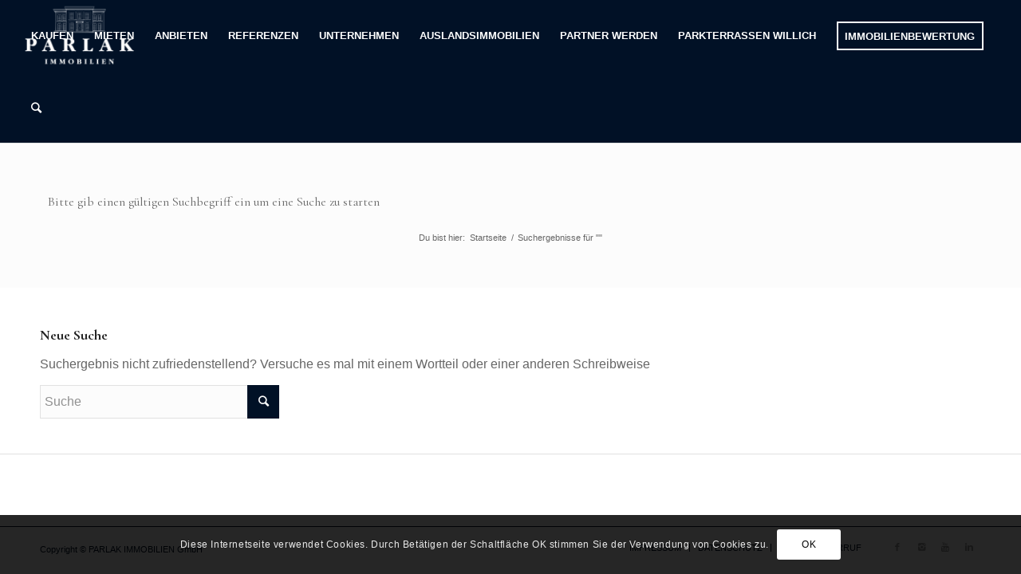

--- FILE ---
content_type: text/html; charset=UTF-8
request_url: https://parlak-immobilien.de/immobilien/wohnung-eigentumswohnung-etagenwohnung-in-dusseldorf-kaufen-1211/?s=
body_size: 18044
content:
<!DOCTYPE html>
<html lang="de" class="html_stretched responsive av-preloader-active av-preloader-enabled av-default-lightbox  html_header_top html_logo_left html_main_nav_header html_menu_right html_custom html_header_sticky html_header_shrinking html_mobile_menu_phone html_header_searchicon html_content_align_left html_header_unstick_top_disabled html_header_stretch html_minimal_header html_av-submenu-hidden html_av-submenu-display-click html_av-overlay-side html_av-overlay-side-classic html_av-submenu-noclone av-no-preview html_text_menu_active ">
<head>
<meta charset="UTF-8" />
<meta name="robots" content="noindex, follow" />


<!-- mobile setting -->
<meta name="viewport" content="width=device-width, initial-scale=1, maximum-scale=1">

<!-- Scripts/CSS and wp_head hook -->
<title>Suchergebnisse für &#8222;&#8220; &#8211; PARLAK IMMOBILIEN GmbH | Ihr Immobilienmakler in Düsseldorf &amp; Umgebung</title>
<meta name='robots' content='noindex, follow, max-image-preview:large' />
	<style>img:is([sizes="auto" i], [sizes^="auto," i]) { contain-intrinsic-size: 3000px 1500px }</style>
	<link rel="alternate" type="application/rss+xml" title="PARLAK IMMOBILIEN GmbH | Ihr Immobilienmakler in Düsseldorf &amp; Umgebung &raquo; Feed" href="https://parlak-immobilien.de/feed/" />
<link rel="alternate" type="application/rss+xml" title="PARLAK IMMOBILIEN GmbH | Ihr Immobilienmakler in Düsseldorf &amp; Umgebung &raquo; Kommentar-Feed" href="https://parlak-immobilien.de/comments/feed/" />
<link rel="alternate" type="application/rss+xml" title="PARLAK IMMOBILIEN GmbH | Ihr Immobilienmakler in Düsseldorf &amp; Umgebung &raquo; Suchergebnisse für &#8222;&#8220;-Feed" href="https://parlak-immobilien.de/search/feed/rss2/" />
            <meta name="thumbnail" content="" />
        
<!-- google webfont font replacement -->

			<script type='text/javascript'>
			(function() {
				var f = document.createElement('link');
				
				f.type 	= 'text/css';
				f.rel 	= 'stylesheet';
				f.href 	= '//fonts.googleapis.com/css?family=Cormorant+Garamond:300,400,700';
				f.id 	= 'avia-google-webfont';
				
				document.getElementsByTagName('head')[0].appendChild(f);
			})();
			
			</script>
			<script type="text/javascript">
/* <![CDATA[ */
window._wpemojiSettings = {"baseUrl":"https:\/\/s.w.org\/images\/core\/emoji\/15.0.3\/72x72\/","ext":".png","svgUrl":"https:\/\/s.w.org\/images\/core\/emoji\/15.0.3\/svg\/","svgExt":".svg","source":{"concatemoji":"https:\/\/parlak-immobilien.de\/wp-includes\/js\/wp-emoji-release.min.js?ver=6.7.4"}};
/*! This file is auto-generated */
!function(i,n){var o,s,e;function c(e){try{var t={supportTests:e,timestamp:(new Date).valueOf()};sessionStorage.setItem(o,JSON.stringify(t))}catch(e){}}function p(e,t,n){e.clearRect(0,0,e.canvas.width,e.canvas.height),e.fillText(t,0,0);var t=new Uint32Array(e.getImageData(0,0,e.canvas.width,e.canvas.height).data),r=(e.clearRect(0,0,e.canvas.width,e.canvas.height),e.fillText(n,0,0),new Uint32Array(e.getImageData(0,0,e.canvas.width,e.canvas.height).data));return t.every(function(e,t){return e===r[t]})}function u(e,t,n){switch(t){case"flag":return n(e,"\ud83c\udff3\ufe0f\u200d\u26a7\ufe0f","\ud83c\udff3\ufe0f\u200b\u26a7\ufe0f")?!1:!n(e,"\ud83c\uddfa\ud83c\uddf3","\ud83c\uddfa\u200b\ud83c\uddf3")&&!n(e,"\ud83c\udff4\udb40\udc67\udb40\udc62\udb40\udc65\udb40\udc6e\udb40\udc67\udb40\udc7f","\ud83c\udff4\u200b\udb40\udc67\u200b\udb40\udc62\u200b\udb40\udc65\u200b\udb40\udc6e\u200b\udb40\udc67\u200b\udb40\udc7f");case"emoji":return!n(e,"\ud83d\udc26\u200d\u2b1b","\ud83d\udc26\u200b\u2b1b")}return!1}function f(e,t,n){var r="undefined"!=typeof WorkerGlobalScope&&self instanceof WorkerGlobalScope?new OffscreenCanvas(300,150):i.createElement("canvas"),a=r.getContext("2d",{willReadFrequently:!0}),o=(a.textBaseline="top",a.font="600 32px Arial",{});return e.forEach(function(e){o[e]=t(a,e,n)}),o}function t(e){var t=i.createElement("script");t.src=e,t.defer=!0,i.head.appendChild(t)}"undefined"!=typeof Promise&&(o="wpEmojiSettingsSupports",s=["flag","emoji"],n.supports={everything:!0,everythingExceptFlag:!0},e=new Promise(function(e){i.addEventListener("DOMContentLoaded",e,{once:!0})}),new Promise(function(t){var n=function(){try{var e=JSON.parse(sessionStorage.getItem(o));if("object"==typeof e&&"number"==typeof e.timestamp&&(new Date).valueOf()<e.timestamp+604800&&"object"==typeof e.supportTests)return e.supportTests}catch(e){}return null}();if(!n){if("undefined"!=typeof Worker&&"undefined"!=typeof OffscreenCanvas&&"undefined"!=typeof URL&&URL.createObjectURL&&"undefined"!=typeof Blob)try{var e="postMessage("+f.toString()+"("+[JSON.stringify(s),u.toString(),p.toString()].join(",")+"));",r=new Blob([e],{type:"text/javascript"}),a=new Worker(URL.createObjectURL(r),{name:"wpTestEmojiSupports"});return void(a.onmessage=function(e){c(n=e.data),a.terminate(),t(n)})}catch(e){}c(n=f(s,u,p))}t(n)}).then(function(e){for(var t in e)n.supports[t]=e[t],n.supports.everything=n.supports.everything&&n.supports[t],"flag"!==t&&(n.supports.everythingExceptFlag=n.supports.everythingExceptFlag&&n.supports[t]);n.supports.everythingExceptFlag=n.supports.everythingExceptFlag&&!n.supports.flag,n.DOMReady=!1,n.readyCallback=function(){n.DOMReady=!0}}).then(function(){return e}).then(function(){var e;n.supports.everything||(n.readyCallback(),(e=n.source||{}).concatemoji?t(e.concatemoji):e.wpemoji&&e.twemoji&&(t(e.twemoji),t(e.wpemoji)))}))}((window,document),window._wpemojiSettings);
/* ]]> */
</script>
<link rel="preload" href="https://parlak-immobilien.de/wp-content/plugins/immomakler/skins/bootstrap3/vendors/bootstrap/fonts/glyphicons-halflings-regular.woff2" as="font" type="font/woff2" crossorigin>
<link rel='stylesheet' id='avia-grid-css' href='https://parlak-immobilien.de/wp-content/themes/enfold/css/grid.css?ver=4.3.1' type='text/css' media='all' />
<link rel='stylesheet' id='avia-base-css' href='https://parlak-immobilien.de/wp-content/themes/enfold/css/base.css?ver=4.3.1' type='text/css' media='all' />
<link rel='stylesheet' id='avia-layout-css' href='https://parlak-immobilien.de/wp-content/themes/enfold/css/layout.css?ver=4.3.1' type='text/css' media='all' />
<link rel='stylesheet' id='avia-module-audioplayer-css' href='https://parlak-immobilien.de/wp-content/themes/enfold/config-templatebuilder/avia-shortcodes/audio-player/audio-player.css?ver=6.7.4' type='text/css' media='all' />
<link rel='stylesheet' id='avia-module-blog-css' href='https://parlak-immobilien.de/wp-content/themes/enfold/config-templatebuilder/avia-shortcodes/blog/blog.css?ver=6.7.4' type='text/css' media='all' />
<link rel='stylesheet' id='avia-module-postslider-css' href='https://parlak-immobilien.de/wp-content/themes/enfold/config-templatebuilder/avia-shortcodes/postslider/postslider.css?ver=6.7.4' type='text/css' media='all' />
<link rel='stylesheet' id='avia-module-button-css' href='https://parlak-immobilien.de/wp-content/themes/enfold/config-templatebuilder/avia-shortcodes/buttons/buttons.css?ver=6.7.4' type='text/css' media='all' />
<link rel='stylesheet' id='avia-module-buttonrow-css' href='https://parlak-immobilien.de/wp-content/themes/enfold/config-templatebuilder/avia-shortcodes/buttonrow/buttonrow.css?ver=6.7.4' type='text/css' media='all' />
<link rel='stylesheet' id='avia-module-button-fullwidth-css' href='https://parlak-immobilien.de/wp-content/themes/enfold/config-templatebuilder/avia-shortcodes/buttons_fullwidth/buttons_fullwidth.css?ver=6.7.4' type='text/css' media='all' />
<link rel='stylesheet' id='avia-module-catalogue-css' href='https://parlak-immobilien.de/wp-content/themes/enfold/config-templatebuilder/avia-shortcodes/catalogue/catalogue.css?ver=6.7.4' type='text/css' media='all' />
<link rel='stylesheet' id='avia-module-comments-css' href='https://parlak-immobilien.de/wp-content/themes/enfold/config-templatebuilder/avia-shortcodes/comments/comments.css?ver=6.7.4' type='text/css' media='all' />
<link rel='stylesheet' id='avia-module-contact-css' href='https://parlak-immobilien.de/wp-content/themes/enfold/config-templatebuilder/avia-shortcodes/contact/contact.css?ver=6.7.4' type='text/css' media='all' />
<link rel='stylesheet' id='avia-module-slideshow-css' href='https://parlak-immobilien.de/wp-content/themes/enfold/config-templatebuilder/avia-shortcodes/slideshow/slideshow.css?ver=6.7.4' type='text/css' media='all' />
<link rel='stylesheet' id='avia-module-slideshow-contentpartner-css' href='https://parlak-immobilien.de/wp-content/themes/enfold/config-templatebuilder/avia-shortcodes/contentslider/contentslider.css?ver=6.7.4' type='text/css' media='all' />
<link rel='stylesheet' id='avia-module-countdown-css' href='https://parlak-immobilien.de/wp-content/themes/enfold/config-templatebuilder/avia-shortcodes/countdown/countdown.css?ver=6.7.4' type='text/css' media='all' />
<link rel='stylesheet' id='avia-module-gallery-css' href='https://parlak-immobilien.de/wp-content/themes/enfold/config-templatebuilder/avia-shortcodes/gallery/gallery.css?ver=6.7.4' type='text/css' media='all' />
<link rel='stylesheet' id='avia-module-gallery-hor-css' href='https://parlak-immobilien.de/wp-content/themes/enfold/config-templatebuilder/avia-shortcodes/gallery_horizontal/gallery_horizontal.css?ver=6.7.4' type='text/css' media='all' />
<link rel='stylesheet' id='avia-module-maps-css' href='https://parlak-immobilien.de/wp-content/themes/enfold/config-templatebuilder/avia-shortcodes/google_maps/google_maps.css?ver=6.7.4' type='text/css' media='all' />
<link rel='stylesheet' id='avia-module-gridrow-css' href='https://parlak-immobilien.de/wp-content/themes/enfold/config-templatebuilder/avia-shortcodes/grid_row/grid_row.css?ver=6.7.4' type='text/css' media='all' />
<link rel='stylesheet' id='avia-module-heading-css' href='https://parlak-immobilien.de/wp-content/themes/enfold/config-templatebuilder/avia-shortcodes/heading/heading.css?ver=6.7.4' type='text/css' media='all' />
<link rel='stylesheet' id='avia-module-rotator-css' href='https://parlak-immobilien.de/wp-content/themes/enfold/config-templatebuilder/avia-shortcodes/headline_rotator/headline_rotator.css?ver=6.7.4' type='text/css' media='all' />
<link rel='stylesheet' id='avia-module-hr-css' href='https://parlak-immobilien.de/wp-content/themes/enfold/config-templatebuilder/avia-shortcodes/hr/hr.css?ver=6.7.4' type='text/css' media='all' />
<link rel='stylesheet' id='avia-module-icon-css' href='https://parlak-immobilien.de/wp-content/themes/enfold/config-templatebuilder/avia-shortcodes/icon/icon.css?ver=6.7.4' type='text/css' media='all' />
<link rel='stylesheet' id='avia-module-iconbox-css' href='https://parlak-immobilien.de/wp-content/themes/enfold/config-templatebuilder/avia-shortcodes/iconbox/iconbox.css?ver=6.7.4' type='text/css' media='all' />
<link rel='stylesheet' id='avia-module-iconlist-css' href='https://parlak-immobilien.de/wp-content/themes/enfold/config-templatebuilder/avia-shortcodes/iconlist/iconlist.css?ver=6.7.4' type='text/css' media='all' />
<link rel='stylesheet' id='avia-module-image-css' href='https://parlak-immobilien.de/wp-content/themes/enfold/config-templatebuilder/avia-shortcodes/image/image.css?ver=6.7.4' type='text/css' media='all' />
<link rel='stylesheet' id='avia-module-hotspot-css' href='https://parlak-immobilien.de/wp-content/themes/enfold/config-templatebuilder/avia-shortcodes/image_hotspots/image_hotspots.css?ver=6.7.4' type='text/css' media='all' />
<link rel='stylesheet' id='avia-module-magazine-css' href='https://parlak-immobilien.de/wp-content/themes/enfold/config-templatebuilder/avia-shortcodes/magazine/magazine.css?ver=6.7.4' type='text/css' media='all' />
<link rel='stylesheet' id='avia-module-masonry-css' href='https://parlak-immobilien.de/wp-content/themes/enfold/config-templatebuilder/avia-shortcodes/masonry_entries/masonry_entries.css?ver=6.7.4' type='text/css' media='all' />
<link rel='stylesheet' id='avia-siteloader-css' href='https://parlak-immobilien.de/wp-content/themes/enfold/css/avia-snippet-site-preloader.css?ver=6.7.4' type='text/css' media='all' />
<link rel='stylesheet' id='avia-module-menu-css' href='https://parlak-immobilien.de/wp-content/themes/enfold/config-templatebuilder/avia-shortcodes/menu/menu.css?ver=6.7.4' type='text/css' media='all' />
<link rel='stylesheet' id='avia-modfule-notification-css' href='https://parlak-immobilien.de/wp-content/themes/enfold/config-templatebuilder/avia-shortcodes/notification/notification.css?ver=6.7.4' type='text/css' media='all' />
<link rel='stylesheet' id='avia-module-numbers-css' href='https://parlak-immobilien.de/wp-content/themes/enfold/config-templatebuilder/avia-shortcodes/numbers/numbers.css?ver=6.7.4' type='text/css' media='all' />
<link rel='stylesheet' id='avia-module-portfolio-css' href='https://parlak-immobilien.de/wp-content/themes/enfold/config-templatebuilder/avia-shortcodes/portfolio/portfolio.css?ver=6.7.4' type='text/css' media='all' />
<link rel='stylesheet' id='avia-module-progress-bar-css' href='https://parlak-immobilien.de/wp-content/themes/enfold/config-templatebuilder/avia-shortcodes/progressbar/progressbar.css?ver=6.7.4' type='text/css' media='all' />
<link rel='stylesheet' id='avia-module-promobox-css' href='https://parlak-immobilien.de/wp-content/themes/enfold/config-templatebuilder/avia-shortcodes/promobox/promobox.css?ver=6.7.4' type='text/css' media='all' />
<link rel='stylesheet' id='avia-module-slideshow-accordion-css' href='https://parlak-immobilien.de/wp-content/themes/enfold/config-templatebuilder/avia-shortcodes/slideshow_accordion/slideshow_accordion.css?ver=6.7.4' type='text/css' media='all' />
<link rel='stylesheet' id='avia-module-slideshow-feature-image-css' href='https://parlak-immobilien.de/wp-content/themes/enfold/config-templatebuilder/avia-shortcodes/slideshow_feature_image/slideshow_feature_image.css?ver=6.7.4' type='text/css' media='all' />
<link rel='stylesheet' id='avia-module-slideshow-fullsize-css' href='https://parlak-immobilien.de/wp-content/themes/enfold/config-templatebuilder/avia-shortcodes/slideshow_fullsize/slideshow_fullsize.css?ver=6.7.4' type='text/css' media='all' />
<link rel='stylesheet' id='avia-module-slideshow-fullscreen-css' href='https://parlak-immobilien.de/wp-content/themes/enfold/config-templatebuilder/avia-shortcodes/slideshow_fullscreen/slideshow_fullscreen.css?ver=6.7.4' type='text/css' media='all' />
<link rel='stylesheet' id='avia-module-slideshow-ls-css' href='https://parlak-immobilien.de/wp-content/themes/enfold/config-templatebuilder/avia-shortcodes/slideshow_layerslider/slideshow_layerslider.css?ver=6.7.4' type='text/css' media='all' />
<link rel='stylesheet' id='avia-module-social-css' href='https://parlak-immobilien.de/wp-content/themes/enfold/config-templatebuilder/avia-shortcodes/social_share/social_share.css?ver=6.7.4' type='text/css' media='all' />
<link rel='stylesheet' id='avia-module-tabsection-css' href='https://parlak-immobilien.de/wp-content/themes/enfold/config-templatebuilder/avia-shortcodes/tab_section/tab_section.css?ver=6.7.4' type='text/css' media='all' />
<link rel='stylesheet' id='avia-module-table-css' href='https://parlak-immobilien.de/wp-content/themes/enfold/config-templatebuilder/avia-shortcodes/table/table.css?ver=6.7.4' type='text/css' media='all' />
<link rel='stylesheet' id='avia-module-tabs-css' href='https://parlak-immobilien.de/wp-content/themes/enfold/config-templatebuilder/avia-shortcodes/tabs/tabs.css?ver=6.7.4' type='text/css' media='all' />
<link rel='stylesheet' id='avia-module-team-css' href='https://parlak-immobilien.de/wp-content/themes/enfold/config-templatebuilder/avia-shortcodes/team/team.css?ver=6.7.4' type='text/css' media='all' />
<link rel='stylesheet' id='avia-module-testimonials-css' href='https://parlak-immobilien.de/wp-content/themes/enfold/config-templatebuilder/avia-shortcodes/testimonials/testimonials.css?ver=6.7.4' type='text/css' media='all' />
<link rel='stylesheet' id='avia-module-timeline-css' href='https://parlak-immobilien.de/wp-content/themes/enfold/config-templatebuilder/avia-shortcodes/timeline/timeline.css?ver=6.7.4' type='text/css' media='all' />
<link rel='stylesheet' id='avia-module-toggles-css' href='https://parlak-immobilien.de/wp-content/themes/enfold/config-templatebuilder/avia-shortcodes/toggles/toggles.css?ver=6.7.4' type='text/css' media='all' />
<link rel='stylesheet' id='avia-module-video-css' href='https://parlak-immobilien.de/wp-content/themes/enfold/config-templatebuilder/avia-shortcodes/video/video.css?ver=6.7.4' type='text/css' media='all' />
<style id='wp-emoji-styles-inline-css' type='text/css'>

	img.wp-smiley, img.emoji {
		display: inline !important;
		border: none !important;
		box-shadow: none !important;
		height: 1em !important;
		width: 1em !important;
		margin: 0 0.07em !important;
		vertical-align: -0.1em !important;
		background: none !important;
		padding: 0 !important;
	}
</style>
<link rel='stylesheet' id='wp-block-library-css' href='https://parlak-immobilien.de/wp-includes/css/dist/block-library/style.min.css?ver=6.7.4' type='text/css' media='all' />
<style id='classic-theme-styles-inline-css' type='text/css'>
/*! This file is auto-generated */
.wp-block-button__link{color:#fff;background-color:#32373c;border-radius:9999px;box-shadow:none;text-decoration:none;padding:calc(.667em + 2px) calc(1.333em + 2px);font-size:1.125em}.wp-block-file__button{background:#32373c;color:#fff;text-decoration:none}
</style>
<style id='global-styles-inline-css' type='text/css'>
:root{--wp--preset--aspect-ratio--square: 1;--wp--preset--aspect-ratio--4-3: 4/3;--wp--preset--aspect-ratio--3-4: 3/4;--wp--preset--aspect-ratio--3-2: 3/2;--wp--preset--aspect-ratio--2-3: 2/3;--wp--preset--aspect-ratio--16-9: 16/9;--wp--preset--aspect-ratio--9-16: 9/16;--wp--preset--color--black: #000000;--wp--preset--color--cyan-bluish-gray: #abb8c3;--wp--preset--color--white: #ffffff;--wp--preset--color--pale-pink: #f78da7;--wp--preset--color--vivid-red: #cf2e2e;--wp--preset--color--luminous-vivid-orange: #ff6900;--wp--preset--color--luminous-vivid-amber: #fcb900;--wp--preset--color--light-green-cyan: #7bdcb5;--wp--preset--color--vivid-green-cyan: #00d084;--wp--preset--color--pale-cyan-blue: #8ed1fc;--wp--preset--color--vivid-cyan-blue: #0693e3;--wp--preset--color--vivid-purple: #9b51e0;--wp--preset--gradient--vivid-cyan-blue-to-vivid-purple: linear-gradient(135deg,rgba(6,147,227,1) 0%,rgb(155,81,224) 100%);--wp--preset--gradient--light-green-cyan-to-vivid-green-cyan: linear-gradient(135deg,rgb(122,220,180) 0%,rgb(0,208,130) 100%);--wp--preset--gradient--luminous-vivid-amber-to-luminous-vivid-orange: linear-gradient(135deg,rgba(252,185,0,1) 0%,rgba(255,105,0,1) 100%);--wp--preset--gradient--luminous-vivid-orange-to-vivid-red: linear-gradient(135deg,rgba(255,105,0,1) 0%,rgb(207,46,46) 100%);--wp--preset--gradient--very-light-gray-to-cyan-bluish-gray: linear-gradient(135deg,rgb(238,238,238) 0%,rgb(169,184,195) 100%);--wp--preset--gradient--cool-to-warm-spectrum: linear-gradient(135deg,rgb(74,234,220) 0%,rgb(151,120,209) 20%,rgb(207,42,186) 40%,rgb(238,44,130) 60%,rgb(251,105,98) 80%,rgb(254,248,76) 100%);--wp--preset--gradient--blush-light-purple: linear-gradient(135deg,rgb(255,206,236) 0%,rgb(152,150,240) 100%);--wp--preset--gradient--blush-bordeaux: linear-gradient(135deg,rgb(254,205,165) 0%,rgb(254,45,45) 50%,rgb(107,0,62) 100%);--wp--preset--gradient--luminous-dusk: linear-gradient(135deg,rgb(255,203,112) 0%,rgb(199,81,192) 50%,rgb(65,88,208) 100%);--wp--preset--gradient--pale-ocean: linear-gradient(135deg,rgb(255,245,203) 0%,rgb(182,227,212) 50%,rgb(51,167,181) 100%);--wp--preset--gradient--electric-grass: linear-gradient(135deg,rgb(202,248,128) 0%,rgb(113,206,126) 100%);--wp--preset--gradient--midnight: linear-gradient(135deg,rgb(2,3,129) 0%,rgb(40,116,252) 100%);--wp--preset--font-size--small: 13px;--wp--preset--font-size--medium: 20px;--wp--preset--font-size--large: 36px;--wp--preset--font-size--x-large: 42px;--wp--preset--spacing--20: 0.44rem;--wp--preset--spacing--30: 0.67rem;--wp--preset--spacing--40: 1rem;--wp--preset--spacing--50: 1.5rem;--wp--preset--spacing--60: 2.25rem;--wp--preset--spacing--70: 3.38rem;--wp--preset--spacing--80: 5.06rem;--wp--preset--shadow--natural: 6px 6px 9px rgba(0, 0, 0, 0.2);--wp--preset--shadow--deep: 12px 12px 50px rgba(0, 0, 0, 0.4);--wp--preset--shadow--sharp: 6px 6px 0px rgba(0, 0, 0, 0.2);--wp--preset--shadow--outlined: 6px 6px 0px -3px rgba(255, 255, 255, 1), 6px 6px rgba(0, 0, 0, 1);--wp--preset--shadow--crisp: 6px 6px 0px rgba(0, 0, 0, 1);}:where(.is-layout-flex){gap: 0.5em;}:where(.is-layout-grid){gap: 0.5em;}body .is-layout-flex{display: flex;}.is-layout-flex{flex-wrap: wrap;align-items: center;}.is-layout-flex > :is(*, div){margin: 0;}body .is-layout-grid{display: grid;}.is-layout-grid > :is(*, div){margin: 0;}:where(.wp-block-columns.is-layout-flex){gap: 2em;}:where(.wp-block-columns.is-layout-grid){gap: 2em;}:where(.wp-block-post-template.is-layout-flex){gap: 1.25em;}:where(.wp-block-post-template.is-layout-grid){gap: 1.25em;}.has-black-color{color: var(--wp--preset--color--black) !important;}.has-cyan-bluish-gray-color{color: var(--wp--preset--color--cyan-bluish-gray) !important;}.has-white-color{color: var(--wp--preset--color--white) !important;}.has-pale-pink-color{color: var(--wp--preset--color--pale-pink) !important;}.has-vivid-red-color{color: var(--wp--preset--color--vivid-red) !important;}.has-luminous-vivid-orange-color{color: var(--wp--preset--color--luminous-vivid-orange) !important;}.has-luminous-vivid-amber-color{color: var(--wp--preset--color--luminous-vivid-amber) !important;}.has-light-green-cyan-color{color: var(--wp--preset--color--light-green-cyan) !important;}.has-vivid-green-cyan-color{color: var(--wp--preset--color--vivid-green-cyan) !important;}.has-pale-cyan-blue-color{color: var(--wp--preset--color--pale-cyan-blue) !important;}.has-vivid-cyan-blue-color{color: var(--wp--preset--color--vivid-cyan-blue) !important;}.has-vivid-purple-color{color: var(--wp--preset--color--vivid-purple) !important;}.has-black-background-color{background-color: var(--wp--preset--color--black) !important;}.has-cyan-bluish-gray-background-color{background-color: var(--wp--preset--color--cyan-bluish-gray) !important;}.has-white-background-color{background-color: var(--wp--preset--color--white) !important;}.has-pale-pink-background-color{background-color: var(--wp--preset--color--pale-pink) !important;}.has-vivid-red-background-color{background-color: var(--wp--preset--color--vivid-red) !important;}.has-luminous-vivid-orange-background-color{background-color: var(--wp--preset--color--luminous-vivid-orange) !important;}.has-luminous-vivid-amber-background-color{background-color: var(--wp--preset--color--luminous-vivid-amber) !important;}.has-light-green-cyan-background-color{background-color: var(--wp--preset--color--light-green-cyan) !important;}.has-vivid-green-cyan-background-color{background-color: var(--wp--preset--color--vivid-green-cyan) !important;}.has-pale-cyan-blue-background-color{background-color: var(--wp--preset--color--pale-cyan-blue) !important;}.has-vivid-cyan-blue-background-color{background-color: var(--wp--preset--color--vivid-cyan-blue) !important;}.has-vivid-purple-background-color{background-color: var(--wp--preset--color--vivid-purple) !important;}.has-black-border-color{border-color: var(--wp--preset--color--black) !important;}.has-cyan-bluish-gray-border-color{border-color: var(--wp--preset--color--cyan-bluish-gray) !important;}.has-white-border-color{border-color: var(--wp--preset--color--white) !important;}.has-pale-pink-border-color{border-color: var(--wp--preset--color--pale-pink) !important;}.has-vivid-red-border-color{border-color: var(--wp--preset--color--vivid-red) !important;}.has-luminous-vivid-orange-border-color{border-color: var(--wp--preset--color--luminous-vivid-orange) !important;}.has-luminous-vivid-amber-border-color{border-color: var(--wp--preset--color--luminous-vivid-amber) !important;}.has-light-green-cyan-border-color{border-color: var(--wp--preset--color--light-green-cyan) !important;}.has-vivid-green-cyan-border-color{border-color: var(--wp--preset--color--vivid-green-cyan) !important;}.has-pale-cyan-blue-border-color{border-color: var(--wp--preset--color--pale-cyan-blue) !important;}.has-vivid-cyan-blue-border-color{border-color: var(--wp--preset--color--vivid-cyan-blue) !important;}.has-vivid-purple-border-color{border-color: var(--wp--preset--color--vivid-purple) !important;}.has-vivid-cyan-blue-to-vivid-purple-gradient-background{background: var(--wp--preset--gradient--vivid-cyan-blue-to-vivid-purple) !important;}.has-light-green-cyan-to-vivid-green-cyan-gradient-background{background: var(--wp--preset--gradient--light-green-cyan-to-vivid-green-cyan) !important;}.has-luminous-vivid-amber-to-luminous-vivid-orange-gradient-background{background: var(--wp--preset--gradient--luminous-vivid-amber-to-luminous-vivid-orange) !important;}.has-luminous-vivid-orange-to-vivid-red-gradient-background{background: var(--wp--preset--gradient--luminous-vivid-orange-to-vivid-red) !important;}.has-very-light-gray-to-cyan-bluish-gray-gradient-background{background: var(--wp--preset--gradient--very-light-gray-to-cyan-bluish-gray) !important;}.has-cool-to-warm-spectrum-gradient-background{background: var(--wp--preset--gradient--cool-to-warm-spectrum) !important;}.has-blush-light-purple-gradient-background{background: var(--wp--preset--gradient--blush-light-purple) !important;}.has-blush-bordeaux-gradient-background{background: var(--wp--preset--gradient--blush-bordeaux) !important;}.has-luminous-dusk-gradient-background{background: var(--wp--preset--gradient--luminous-dusk) !important;}.has-pale-ocean-gradient-background{background: var(--wp--preset--gradient--pale-ocean) !important;}.has-electric-grass-gradient-background{background: var(--wp--preset--gradient--electric-grass) !important;}.has-midnight-gradient-background{background: var(--wp--preset--gradient--midnight) !important;}.has-small-font-size{font-size: var(--wp--preset--font-size--small) !important;}.has-medium-font-size{font-size: var(--wp--preset--font-size--medium) !important;}.has-large-font-size{font-size: var(--wp--preset--font-size--large) !important;}.has-x-large-font-size{font-size: var(--wp--preset--font-size--x-large) !important;}
:where(.wp-block-post-template.is-layout-flex){gap: 1.25em;}:where(.wp-block-post-template.is-layout-grid){gap: 1.25em;}
:where(.wp-block-columns.is-layout-flex){gap: 2em;}:where(.wp-block-columns.is-layout-grid){gap: 2em;}
:root :where(.wp-block-pullquote){font-size: 1.5em;line-height: 1.6;}
</style>
<link rel='stylesheet' id='immomakler-bootstrap3-css' href='https://parlak-immobilien.de/wp-content/plugins/immomakler/skins/bootstrap3/vendors/bootstrap/css/immomakler-bootstrap.min.css?ver=5.25' type='text/css' media='all' />
<link rel='stylesheet' id='immomakler-bootstrap-select-css' href='https://parlak-immobilien.de/wp-content/plugins/immomakler/skins/bootstrap3/vendors/bootstrap-select/dist/css/bootstrap-select.min.css?ver=5.25' type='text/css' media='all' />
<link rel='stylesheet' id='immomakler-nouislider-css' href='https://parlak-immobilien.de/wp-content/plugins/immomakler/skins/bootstrap3/vendors/nouislider/jquery.nouislider.css?ver=5.25' type='text/css' media='all' />
<link rel='stylesheet' id='immomakler-flexslider-css' href='https://parlak-immobilien.de/wp-content/plugins/immomakler/vendors/flexslider/flexslider.css?ver=5.25' type='text/css' media='all' />
<link rel='stylesheet' id='rer-styles-css' href='https://parlak-immobilien.de/wp-content/plugins/kostenlose-immobilienbewertung-lead-generator/dist/rerStyles.css?ver=6.7.4' type='text/css' media='all' />
<link rel='stylesheet' id='rs-plugin-settings-css' href='https://parlak-immobilien.de/wp-content/plugins/revslider/public/assets/css/settings.css?ver=5.4.8.3' type='text/css' media='all' />
<style id='rs-plugin-settings-inline-css' type='text/css'>
#rs-demo-id {}
</style>
<link rel='stylesheet' id='grw-public-main-css-css' href='https://parlak-immobilien.de/wp-content/plugins/widget-google-reviews/assets/css/public-main.css?ver=4.2' type='text/css' media='all' />
<link rel='stylesheet' id='avia-scs-css' href='https://parlak-immobilien.de/wp-content/themes/enfold/css/shortcodes.css?ver=4.3.1' type='text/css' media='all' />
<link rel='stylesheet' id='avia-popup-css-css' href='https://parlak-immobilien.de/wp-content/themes/enfold/js/aviapopup/magnific-popup.css?ver=4.3.1' type='text/css' media='screen' />
<link rel='stylesheet' id='avia-lightbox-css' href='https://parlak-immobilien.de/wp-content/themes/enfold/css/avia-snippet-lightbox.css?ver=4.3.1' type='text/css' media='screen' />
<link rel='stylesheet' id='avia-cookie-css-css' href='https://parlak-immobilien.de/wp-content/themes/enfold/css/avia-snippet-cookieconsent.css?ver=4.3.1' type='text/css' media='screen' />
<link rel='stylesheet' id='avia-dynamic-css' href='https://parlak-immobilien.de/wp-content/uploads/dynamic_avia/enfold.css?ver=66cee4a99659c' type='text/css' media='all' />
<link rel='stylesheet' id='avia-custom-css' href='https://parlak-immobilien.de/wp-content/themes/enfold/css/custom.css?ver=4.3.1' type='text/css' media='all' />
<link rel='stylesheet' id='immomakler-plus-css' href='https://parlak-immobilien.de/wp-content/plugins/immomakler/skins/bootstrap3/css/immomakler-plus.css?ver=5.25.1716987460' type='text/css' media='all' />
<link rel='stylesheet' id='immomakler-parent-css' href='https://parlak-immobilien.de/wp-content/plugins/immomakler/skins/bootstrap3/css/immomakler.css?ver=5.25.1716987461' type='text/css' media='all' />
<style id='immomakler-parent-inline-css' type='text/css'>
.immomakler a,.immomakler a:link,.immomakler a:visited,.immomakler a:hover,.immomakler a:active,.immomakler a:active:hover {color: #1e2943;}.immomakler .btn-primary,.immomakler .btn-primary:link,.immomakler .btn-primary:visited,.immomakler .btn-primary:hover,.immomakler .btn-primary:active,.immomakler .btn-primary:active:hover,.immomakler .btn-primary:active:focus,.immomakler a.btn-primary,.immomakler a.btn-primary:link,.immomakler a.btn-primary:visited,.immomakler a.btn-primary:hover,.immomakler a.btn-primary:active,.immomakler a.btn-primary:active:hover,.immomakler a.btn-primary:active:focus {color: #ffffff;}.immomakler input[type=text]:focus,.immomakler input[type=email]:focus,.immomakler textarea:focus {border: 1px solid #1e2943;}.immomakler .btn-primary {background-color: #1e2943;border-color: #1e2943;}.immomakler .btn-primary:hover,.immomakler .btn-primary:focus,.immomakler .btn-primary:active,.immomakler .btn-primary:active:focus,.immomakler .btn-primary:active:hover {opacity: 0.9;background-color: #1e2943;border-color: #1e2943;}.immomakler .sp-bottom-thumbnails.sp-has-pointer .sp-selected-thumbnail:after,.immomakler .sp-bottom-thumbnails.sp-has-pointer .sp-selected-thumbnail:before {border-bottom-color: #1e2943;}.immomakler .slider-pro .sp-thumbnail-container.sp-selected-thumbnail {border-color: #1e2943;}.immomakler-archive .property-status,.immomakler-carousel .property-status {background-color: #1e2943 !important;}.immomakler-single .property-status .panel-heading {background-color: #1e2943 !important;}.immomakler-carousel .property-price .property-price-value {color: #1e2943;}.immomakler-archive .immomakler-boxed .property-container {border-color: #ffffff;}.immomakler-archive .immomakler-boxed .property-container {background-color: #f2f2f7;}@media (min-width: 768px) {.immomakler-archive .immomakler-boxed .property-container .property-thumbnail {height: 260px;}}
</style>
<link rel='stylesheet' id='immomakler-css' href='https://parlak-immobilien.de/wp-content/plugins/immomakler-child-skin/css/immomakler.css?ver=5.25.1716987462' type='text/css' media='all' />
<script type="text/javascript" src="https://parlak-immobilien.de/wp-includes/js/jquery/jquery.min.js?ver=3.7.1" id="jquery-core-js"></script>
<script type="text/javascript" src="https://parlak-immobilien.de/wp-includes/js/jquery/jquery-migrate.min.js?ver=3.4.1" id="jquery-migrate-js"></script>
<script type="text/javascript" src="https://parlak-immobilien.de/wp-content/plugins/immomakler/skins/bootstrap3/vendors/bootstrap/js/bootstrap.min.js?ver=5.25" id="immomakler-bootstrap3-js"></script>
<script type="text/javascript" src="https://parlak-immobilien.de/wp-content/plugins/immomakler/skins/bootstrap3/vendors/bootstrap-select/dist/js/bootstrap-select.min.js?ver=5.25" id="immomakler-bootstrap-select-js"></script>
<script type="text/javascript" src="https://parlak-immobilien.de/wp-content/plugins/immomakler/skins/bootstrap3/vendors/nouislider/jquery.nouislider.min.js?ver=5.25" id="immomakler-nouislider-js"></script>
<script type="text/javascript" src="https://parlak-immobilien.de/wp-content/plugins/immomakler/vendors/flexslider/jquery.flexslider-min.js?ver=5.25" id="immomakler-flexslider-js"></script>
<script type="text/javascript" src="https://parlak-immobilien.de/wp-content/plugins/kostenlose-immobilienbewertung-lead-generator/dist/iframeResizer.min.js?ver=6.7.4" id="rer-script-js"></script>
<script type="text/javascript" src="https://parlak-immobilien.de/wp-content/plugins/revslider/public/assets/js/jquery.themepunch.tools.min.js?ver=5.4.8.3" id="tp-tools-js"></script>
<script type="text/javascript" src="https://parlak-immobilien.de/wp-content/plugins/revslider/public/assets/js/jquery.themepunch.revolution.min.js?ver=5.4.8.3" id="revmin-js"></script>
<script type="text/javascript" defer="defer" src="https://parlak-immobilien.de/wp-content/plugins/widget-google-reviews/assets/js/public-main.js?ver=4.2" id="grw-public-main-js-js"></script>
<script type="text/javascript" src="https://parlak-immobilien.de/wp-content/themes/enfold/js/avia-compat.js?ver=4.3.1" id="avia-compat-js"></script>
<script type="text/javascript" src="https://parlak-immobilien.de/wp-content/plugins/immomakler/skins/bootstrap3/vendors/galleria-1-6-1/galleria.min.js?ver=5.25" id="galleria-js"></script>
<link rel="https://api.w.org/" href="https://parlak-immobilien.de/wp-json/" /><link rel="EditURI" type="application/rsd+xml" title="RSD" href="https://parlak-immobilien.de/xmlrpc.php?rsd" />
<meta name="generator" content="WordPress 6.7.4" />
<meta name="generator" content="WP-ImmoMakler® Immobilien-Plugin für WordPress (WP-ImmoMakler 5 PLUS (50), Version 5.25) https://www.wp-immomakler.de/" />
<!-- start Simple Custom CSS and JS -->
<style type="text/css">
.flex_column.avia-builder-el-54::after{
	position: relative;
	content: "";
	background: url('https://parlak-immobilien.de/wp-content/uploads/2025/11/IDA_Siegel-standart-2025-508eee3e-2.png');
	display: block;
	background-size: contain;
	height: 180px;
	width: 180px;
	aspect-ratio: 1;
	visibility: visible;
	margin-top: -60px;
}
</style>
<!-- end Simple Custom CSS and JS -->
<!-- start Simple Custom CSS and JS -->
<style type="text/css">
.image_cover img, .image_cover div{
	width: 100% !important;
}
.white_color, .white_color p,
.white_color h3, .white_color h3 span{
	color: #fff !important;
}
.slide-entry-excerpt img{
	width: 100%;
	height: 480px;
	object-fit: contain;
}
.new-special-heading{
	display: none !important;
}
.avia-content-slider-element-container{
	position: relative !important;
}
.avia-slideshow-dots{
	position: absolute !important;
	display: flex !important;
	justify-content: center !important;
	gap: 4px !important;
	z-index: 10;
}
#top .avia-content-slider-element-container .avia-slideshow-dots{
	width: 100% !important;
}
.post-entry-398 .entry-content-wrapper{
	display: flex;
	align-items: center;
}
.spec_slider .slide-entry-excerpt img{
	width: 100%;
	height: auto;
	object-fit: contain;
}
.spec_slider .slide-entry-title{
	display: none;
}
.spec_slider .avia-smallarrow-slider-heading{
	position: absolute !important;
	display: flex !important;
	justify-content: space-between !important;
	align-items: center !important;
	top: 45% !important;
	width: 100% !important;
}
.spec_slider .avia-slideshow-arrows{
	width: 100% !important;
}
/* .tp-caption{
	text-align: center !important;
	white-space: wrap !important;
} */


@media(max-width: 991px){
	.post-entry-398 .entry-content-wrapper{
		flex-direction: column;
		gap: 40px;
	}
	#vermieten .container{
		height: auto !important;
	}
}</style>
<!-- end Simple Custom CSS and JS -->
<meta name="format-detection" content="telephone=no"><link rel="profile" href="http://gmpg.org/xfn/11" />
<link rel="alternate" type="application/rss+xml" title="PARLAK IMMOBILIEN GmbH | Ihr Immobilienmakler in Düsseldorf &amp; Umgebung RSS2 Feed" href="https://parlak-immobilien.de/feed/" />
<link rel="pingback" href="https://parlak-immobilien.de/xmlrpc.php" />

<style type='text/css' media='screen'>
 #top #header_main > .container, #top #header_main > .container .main_menu  .av-main-nav > li > a, #top #header_main #menu-item-shop .cart_dropdown_link{ height:181px; line-height: 181px; }
 .html_top_nav_header .av-logo-container{ height:181px;  }
 .html_header_top.html_header_sticky #top #wrap_all #main{ padding-top:179px; } 
</style>
<!--[if lt IE 9]><script src="https://parlak-immobilien.de/wp-content/themes/enfold/js/html5shiv.js"></script><![endif]-->

<meta name="generator" content="Powered by Slider Revolution 5.4.8.3 - responsive, Mobile-Friendly Slider Plugin for WordPress with comfortable drag and drop interface." />
<link rel="icon" href="https://parlak-immobilien.de/wp-content/uploads/2021/11/cropped-facebook-1-32x32.jpg" sizes="32x32" />
<link rel="icon" href="https://parlak-immobilien.de/wp-content/uploads/2021/11/cropped-facebook-1-192x192.jpg" sizes="192x192" />
<link rel="apple-touch-icon" href="https://parlak-immobilien.de/wp-content/uploads/2021/11/cropped-facebook-1-180x180.jpg" />
<meta name="msapplication-TileImage" content="https://parlak-immobilien.de/wp-content/uploads/2021/11/cropped-facebook-1-270x270.jpg" />
<script type="text/javascript">function setREVStartSize(e){									
						try{ e.c=jQuery(e.c);var i=jQuery(window).width(),t=9999,r=0,n=0,l=0,f=0,s=0,h=0;
							if(e.responsiveLevels&&(jQuery.each(e.responsiveLevels,function(e,f){f>i&&(t=r=f,l=e),i>f&&f>r&&(r=f,n=e)}),t>r&&(l=n)),f=e.gridheight[l]||e.gridheight[0]||e.gridheight,s=e.gridwidth[l]||e.gridwidth[0]||e.gridwidth,h=i/s,h=h>1?1:h,f=Math.round(h*f),"fullscreen"==e.sliderLayout){var u=(e.c.width(),jQuery(window).height());if(void 0!=e.fullScreenOffsetContainer){var c=e.fullScreenOffsetContainer.split(",");if (c) jQuery.each(c,function(e,i){u=jQuery(i).length>0?u-jQuery(i).outerHeight(!0):u}),e.fullScreenOffset.split("%").length>1&&void 0!=e.fullScreenOffset&&e.fullScreenOffset.length>0?u-=jQuery(window).height()*parseInt(e.fullScreenOffset,0)/100:void 0!=e.fullScreenOffset&&e.fullScreenOffset.length>0&&(u-=parseInt(e.fullScreenOffset,0))}f=u}else void 0!=e.minHeight&&f<e.minHeight&&(f=e.minHeight);e.c.closest(".rev_slider_wrapper").css({height:f})					
						}catch(d){console.log("Failure at Presize of Slider:"+d)}						
					};</script>
		<style type="text/css" id="wp-custom-css">
			/* These fonts need to be localized before going live */
@import url('https://fonts.googleapis.com/css2?family=DM+Serif+Display&display=swap');

/* Common styles */

body {
	font-size: 1rem;
}

.link-u {
	text-decoration: none !important;
	display: inline-block;
	border-bottom: 1px solid rgba(30, 41, 67, 0.2);
	padding-top: 3px;
	padding-bottom: 3px;
	transition: 0.2s;
}

.link-u:hover, .link-u:focus {
	border-bottom-color: rgba(30, 41, 67, 1);
}

.btn {
	transition: 0.2s;
}

body div .avia-button {
	border-radius: 0;
}

.mb-1 {
	margin-bottom: 1rem;
}

.mb-2 {
	margin-bottom: 2rem;
}

.avia_textblock {
	line-height: 1.4;
}

@media (max-width: 767px){
	
	.avia-section-large .content {
			padding-top: 30px;
			padding-bottom: 30px;
	}
	
	.avia-section-huge .content {
		padding-top: 40px;
		padding-bottom: 40px;
	}
	
	.responsive #top #wrap_all .flex_column {
		padding-right: 0;
		padding-left: 0;
	}
}

#top #wrap_all #main .section-border-bottom {
	border-bottom: 1px solid rgba(0,0,0,0.1);
}

.color-invert, .color-invert b {
	color: #fff;
}

.color-invert a {
	color: rgba(255,255,255,0.75);
}

/* Header */

.header_color .header_bg {
	background-image: none;
}

/* #header_main .inner-container {
	display: flex;
	align-items: center;
} */

/* .av_main_nav_header .main_menu {
	position: static;
} */

/* div .logo {
	position: static;
	min-width: 106px;
	height: auto;
} */

/* .responsive #top .av-logo-container .avia-menu {
	display: flex;
} */

/* .av_main_nav_header .logo {
	z-index: 5;
} */
/* 
.logo img {
	height: 66px;
	margin-top: 5px;
} */

/* .av_main_nav_header .av-main-nav-wrap {
	width: 100% !important;
	float: none !important;
} */

/* .av_main_nav_header .av-main-nav {
	display: flex;
	justify-content: center;
	padding-left: 165px;
} */

/* .av_main_nav_header .menu-item-shifted {
	flex: 1;
	display: flex;
	justify-content: flex-end;
} */

/* .av-main-nav-wrap ul {
	display: flex;
	align-items: center;
} */

/* #top #header_main > .container, #top #header_main > .container .main_menu .av-main-nav > li > a, #top #header_main #menu-item-shop .cart_dropdown_link {
	line-height: 1.2;
	height: auto;
} */

.av_main_nav_header .av-menu-button * {
	transition: 0.15s !important;
}

#top .av-menu-button > a .avia-menu-text {
	border-radius: 0;
	border-width: 1.5px;
}

#top .av-menu-button > a:hover {
	opacity: 0.75;
}


/* Static pages */

.title_container {
	padding: 45px 10px;
}

.main-title > a {
	font-size: 3rem;
	font-weight: bold !important;
	text-align: center;
	display: block;
}

@media (max-width: 575px){
	
	.title_container {
		padding: 30px 0;
	}
	
	.main-title > a {
			font-size: 1.75rem;
	}
	
	.responsive .title_container .main-title + .breadcrumb { margin-top: 15px;
	}
	
}

.title_container .breadcrumb {
	position: static;
	text-align: center;
	margin-top: 20px;
}

.breadcrumb-trail {
	display: flex;
	justify-content: center;
}


/* Immomakler common */

.property-actions .btn {
	padding: 15px;
	text-transform: uppercase;
	font-weight: 500;
}

.property-actions .btn-default {
	background: #fff;
	border: none;
	margin-right: 6px;
	margin-bottom: 6px;
	box-shadow: 0 5px 10px rgba(0,0,0,0.05);
}


.panel .list-group {
	padding: 15px 10px;
}



/* Immomakler header */

#immomakler-search .search-for-id input[type=text], #shortcode-immomakler-search .search-for-id input[type=text] {
	font-size: 1rem;
}






/* Properties grid */

.properties .property-title {
	font-family: 'DM Serif Display', serif;
	font-size: 20px;
	font-weight: normal;
	min-height: 66px;
}

.immomakler-archive .immomakler-boxed .property-container div.property-details {
	padding: 20px 30px;
}

.immomakler-archive .immomakler-boxed .property-container .property-actions {
	padding: 20px 30px;
	padding-top: 0;
	left: initial;
	position: static;
}

.immomakler .property-thumbnail .thumbnail {
	display: block;
	height: 100%;
}

.immomakler-archive .property-subtitle {
	margin-top: 5px;
}

@supports(object-fit: cover){

	.immomakler a.thumbnail .wp-post-image {
		object-fit: cover;
		display: block;
		height: 100%;
		width: 100%;
	}

}

.immomakler-archive .immomakler-boxed .property-container {
	display: flex;
	flex-direction: column;
}

.immomakler-boxed .property-details {
	flex: 1;
}

.immomakler-archive .property-actions {
	margin-top: 15px;
}


/* Single property */

.topline h4 {
	font-family: 'DM Serif Display', serif;
	font-weight: normal;
	font-size: 3rem;
	text-align: center;
}

@media (max-width: 575px){
	
	.topline h4 {
		font-size: 2rem;
	}
	
}

.single-immomakler_object .av_one_full > .hr {
	display: none;
}

.immomakler-single .property-subtitle {
	text-align: center;
  border-bottom: 1px solid rgba(0,0,0,0.1);
   padding-bottom: 30px;
	margin-top: 0;
	 margin-bottom: 30px;
}

.property-navigation .btn {
	text-transform: uppercase;
	font-weight: 500;
	border-radius: 999px;
}

.property-navigation .btn-default {
	background: #fff;
	border: none;
	box-shadow: 0 5px 10px rgba(0,0,0,0.1);
}

.property-status-top-angebot h2 {
	font-size: 1.125rem !important;
}

.immomakler-single .property-contact .panel-body .contact-photo {
	padding: 0;
}

.immomakler-single .property-contact .panel-body .contact-photo img {
	margin: 0;
}


.single-immomakler_object .panel.panel-default {
	font-size: .9rem;
	color: #000;
	border: none;
	background: #F2F2F7;
}

.single-immomakler_object .panel.panel-default .panel-heading {
	background: rgba(0,0,0,0.1);
}

.single-immomakler_object .panel-default .panel-heading h2 {
		font-family: 'DM Serif Display', serif;
	font-weight: 600;
	font-size: 1rem;
}


/* Horizontal card */

.hcard {
	border: 1.5px solid #eaeaea;
	border-radius: 2px;
	clear: both;
	display: flex;
	padding: 20px;
	margin-top: 15px;
	margin-bottom: 15px;
}

.hcard-col {
	flex: 1;
}

.hcard-col-large {
	flex: 2;
}

.hcard-pic {
	padding: 45px 30px;
}

.hcard-pic img {
	width: 150px;
	max-width: 100%;
	display: block;
	margin: auto;	
}

.hcard-content {
		font-size: 1rem;
		line-height: 1.3;
    padding: 45px 0;
    width: 640px;
	  max-width: 100%;
    margin: auto;
}

.hcard-content h3 {
	font-size: 1.5rem;
	font-weight: bold;
	margin-bottom: 0.75em;
}

.hcard-content p, .hcard-content ul {
	margin: 0;
	margin-bottom: 0.5em;
}


.hcard-content li {
	padding: 0;
	margin-bottom: 0.5em;
}


@media (max-width: 768px){
	
	.hcard { 
		display: block;
	}
	
	.hcard-pic {
		padding: 0;
		padding-bottom: 30px;
	}
	
	.hcard-pic img {
		width: 80px;
		margin: 0;
	}
	
	.hcard-content {
		font-size: 0.9rem;
		padding: 0;
	}
	
	.hcard-content h3 {
		font-size: 1.125rem;
	}
	
}



/* Text block modificators */

.color-white, .color-white h2, .color-white h3, .color-white h4 {
	color: #fff;
}

@media (min-width: 1200px){
	.text-padding-right-desktop {
		padding-right: 60px;
	}
}


/* Media modificators */

@media (max-width: 767px){
	.image-stretch-mobile .avia-image-overlay-wrap {
		margin-right: -15px;
		margin-left: -15px;
	}
}

/* Grid modificators */

@media (max-width: 767px){
	.responsive #top .reverse-mobile  .flex_column_table  {
			display: flex;
			flex-direction: column-reverse;
	}
}


/* Team */

.crewmembers {
	clear: both;
	display: flex;
	flex-wrap: wrap;
	margin-right: -10px;
	margin-left: -10px;
}

.crewmember {
	flex: 1;
	padding: 10px;
	flex-basis: 50%;
	max-width: 50%;
	max-height: 360px;
}

.crewmember-large {
	flex-basis: 100%;
	max-width: 100%;
	max-height: 600px;
}

.crewmember-inner {
	color: #fff;
	background: #011126;
	border-radius: 4px;
	display: flex;
	overflow: hidden;
	height: 100%;
}

.crewmember-pic {
    flex: 1;
		flex-basis: 40%;
}

.crewmember-pic img {
	object-fit: cover;
	object-position: top center;
	width: 100%;
	height: 100%;
	margin: 0;
}

.crewmember-info {
    flex: 1;
		flex-basis: 60%;
		padding: 25px;
	  padding-top: 35px;
		position: relative;
		display: flex;
		flex-direction: column;
}

.crewmember-info:before {
	content: '';
	background: #011126;
	position: absolute;
	top: 0;
	left: -40px;
	width: 80px;
	height: 100%;
	transform: skew(-5deg);
	box-shadow: -10px 0 10px 0 rgba(0,0,0,0.2);
}

.crewmember-name {
	font-family: 'Cormorant Garamond','HelveticaNeue','Helvetica Neue',Helvetica,Arial,sans-serif;
	font-size: 32px;
	font-weight: bold;
	line-height: 1.2;
	position: relative;
	z-index: 2;
}

.crewmember-large .crewmember-name {
	font-size: 56px;
}

.crewmember-whois {
	opacity: 0.7;
	position: relative;
	z-index: 2;
	margin-top: 5px;
	
}

.crewmember-bio {
	font-size: 14px;
	line-height: 1.4;
	width: 100%;
	max-width: 600px;
	margin-top: 25px;
	position: relative;
	z-index: 2;
	flex: 1;
}

.crewmember-cinfo {
	margin-top: 6px;
	font-size: 0.875rem;
	line-height: 1.2;
	color: rgba(255,255,255,0.75);
	position: relative;
	z-index: 2;
}
.crewmember-cinfo > div {
	margin-bottom: 5px;
}

.crewmember-large .crewmember-bio {
	font-size: 20px;
}


@media (max-width: 989px){
	
	.crewmember-inner {
		flex-direction: column;
	}

	.crewmember-info:before {
		top: -30px;
		left: 0;
		width: 100%;
		height: 60px;
		transform: skewY(5deg);
		box-shadow: 0 -10px 10px 0 rgba(0,0,0,0.2);
	}
	
	.crewmember-name {
		margin-top: -30px;
	}
	
}

@media (max-width: 575px){
	
	.crewmember {
		flex-basis: 100%;
		max-width: 100%;
		max-height: initial;
	}
	
	.crewmember-info {
		padding: 20px;
	}
	
	.crewmember-name {
		font-size: 22px;
	}
	
	.crewmember-whois {
		font-size: 14px;
	}
	
}


/* Reviews */

.avia-testimonial-meta-mini a, .avia-testimonial-meta-mini a:hover {
	text-decoration: none !important;
	color: #4066ba;
}




.row-centered .entry-content-wrapper {
	display: flex;
	justify-content: center;
}

.container-centered .entry-content-wrapper {
	display: flex;
	justify-content: center;
}

@media (min-width: 576px){
	
	.text-2-columns {
		columns: 2;
		column-gap: 90px;
	}

	.text-2-columns li {
		line-height: 1.4;
		margin-bottom: 0.4em;
		-webkit-column-break-inside: avoid; 
	}

}
.bildgroesse{
	width:100%;
}




/*  */


.bottom-menu a {
text-decoration: none !important;
transition: 0.15s;
}

.alt-menu {
display: flex;
justify-content: space-around;
}


.alt-menu a {
color: #fff;
text-transform: uppercase;
display: block;
transition: 0.15s;
}

.alt-menu a:hover, .alt-menu a:focus {
opacity: 0.75;
color: #fff;
}

@media (max-width: 575px){
	
	.alt-menu {
		flex-direction: column;
		justify-content: center;
		text-align: center;
		gap: 8px;
	}
	
}

.icon-blocks {
    display: flex;
    justify-content: space-evenly;
    margin-top: 45px;
    padding-top: 45px;
    border-top: 1px solid #444 !important;
}

.icon-blocks a {
    color: #fff;
}


.icon-blocks a:hover, .icon-blocks a:focus {
    color: #fff;
}

.icon-blocks-item {
    font-size: 1rem;
    text-align: center;
    display: flex;
		flex-direction: column;
    flex: 1;
    padding: 5px;
}

.icon-blocks-item:hover, .icon-blocks-item:focus {
    color: #fff;
    opacity: 0.75;
}

.icon-blocks-item img {
	opacity: 0.35;
	display: block;
	margin: auto;
	height: 110px;
	width: auto;
}

.icon-blocks-item span {
	display: block;
	margin-top: 15px;
}


@media (max-width: 767px){

	.icon-blocks {
			flex-wrap: wrap;
			justify-content: flex-start;
	}

	.icon-blocks-item {
			font-size: 0.875rem;
			flex-basis: 33.3%;
			max-width: 33.3%;
			padding: 25px 5px;
	}

	.icon-blocks-item img {
		height: 80px;
	}

}

@media (max-width: 575px){
	
	.icon-blocks {
		padding-top: 15px;
		padding-bottom: 0;
		margin-right: -25px;
		margin-left: -25px;
	}
	
		.icon-blocks-item {
			flex-basis: 50%;
			max-width: 50%;
			padding: 25px 0;
	}
	
}



#intro-video .container {
	max-width: 100% !important;
	width: 100% !important;
	padding: 0 !important;
	margin: 0 !important;
}

#intro-video .content {
	padding: 0;
}

#intro-video video {
	display: block;
	width: 100%;
	margin: 0;
}

.intro-video-player {
	position: relative;
}

.intro-video-player::after {
	content: "";
	position: absolute;
	z-index: 2;
	top: 0;
	right: 0;
	bottom: 0;
	left: 0;
	
	background: linear-gradient(rgba(0,0,0,0.65), rgba(0,0,0,0.25));;
	
}

.bewertung-videos .slide-entry-title {
	display: none;
}

.bewertung-videos .entry-content {
	overflow: hidden;
	padding: 0;
	height: 0;
	padding-top: 57%;
}

.bewertung-videos iframe {
	position: absolute;
	top: 0;
	left: 0;
	width: 100%;
	height: 100%;
}


/* Awards icons */

.awards {
	display: flex;
	margin-right: -15px;
	margin-left: -15px;
}

.awards-item {
	font-size: 0.85rem;
	line-height: 1.2;
	text-decoration: none;
	text-align: center;
	color: #000;
	display: block;
	flex: 1;
	padding: 15px;
}

.awards-item:hover, .awards-item:focus {
	text-decoration: none;
}

.awards-item img {
	display: block;
	margin: auto;
	margin-bottom: 20px;
	height: 100px;
	width: auto;
}

@media (max-width: 991px){
	
	.awards {
		flex-wrap: wrap;
	}
	
	.awards-item {
		flex-basis: 33.3%;
		max-width: 33.3%;
	}
	
	.awards-item img {
		height: 90px;
		margin-bottom: 10px;
	}
	
}

@media (max-width: 575px){
	
	.awards-item {
		flex-basis: 50%;
		max-width: 50%;
		padding: 15px 10px;
	}
	
}

.ProvenExpert_widget_container {
	display: none !important;
}




/* Hide the carousel at the bottom of immobilien archive */

.post-type-archive-immomakler_object .immomakler-flexslider {
	display: none;
}

/* Fix slider controls being hidden on mobile */
@media only screen and (max-width: 767px) {
    .responsive #top .avia-slideshow-controls a {
        display: block;
    }
}



/* Anbieten */

@media (max-width: 768px){
	#rev_slider_7_4 video {
		object-position: 100% 100%;
    width: 100% !important;
    height: 100% !important;
    left: 0 !important;
	}
}
.wpforms-submit-container button{
	background-color:#011126 !important;
}		</style>
		<style type='text/css'>
@font-face {font-family: 'entypo-fontello'; font-weight: normal; font-style: normal;
src: url('https://parlak-immobilien.de/wp-content/themes/enfold/config-templatebuilder/avia-template-builder/assets/fonts/entypo-fontello.eot');
src: url('https://parlak-immobilien.de/wp-content/themes/enfold/config-templatebuilder/avia-template-builder/assets/fonts/entypo-fontello.eot?#iefix') format('embedded-opentype'), 
url('https://parlak-immobilien.de/wp-content/themes/enfold/config-templatebuilder/avia-template-builder/assets/fonts/entypo-fontello.woff') format('woff'), 
url('https://parlak-immobilien.de/wp-content/themes/enfold/config-templatebuilder/avia-template-builder/assets/fonts/entypo-fontello.ttf') format('truetype'), 
url('https://parlak-immobilien.de/wp-content/themes/enfold/config-templatebuilder/avia-template-builder/assets/fonts/entypo-fontello.svg#entypo-fontello') format('svg');
} #top .avia-font-entypo-fontello, body .avia-font-entypo-fontello, html body [data-av_iconfont='entypo-fontello']:before{ font-family: 'entypo-fontello'; }
</style>

<!--
Debugging Info for Theme support: 

Theme: Enfold
Version: 4.3.1
Installed: enfold
AviaFramework Version: 4.7
AviaBuilder Version: 0.9.5
aviaElementManager Version: 1.0
ML:-1-PU:84-PLA:18
WP:6.7.4
Compress: CSS:disabled - JS:disabled
Updates: disabled
PLAu:17
-->
</head>




<body id="top" class="search search-no-results  rtl_columns stretched cormorant_garamond helvetica-neue-websave _helvetica_neue" itemscope="itemscope" itemtype="https://schema.org/WebPage" >

	<div class='av-siteloader-wrap '><div class='av-siteloader-inner'><div class='av-siteloader-cell'><div class='av-siteloader'><div class='av-siteloader-extra'></div></div></div></div></div>
	<div id='wrap_all'>

	
<header id='header' class='all_colors header_color dark_bg_color  av_header_top av_logo_left av_main_nav_header av_menu_right av_custom av_header_sticky av_header_shrinking av_header_stretch av_mobile_menu_phone av_header_searchicon av_header_unstick_top_disabled av_minimal_header av_bottom_nav_disabled  av_header_border_disabled'  role="banner" itemscope="itemscope" itemtype="https://schema.org/WPHeader" >

		<div  id='header_main' class='container_wrap container_wrap_logo'>
	
        <div class='container av-logo-container'><div class='inner-container'><span class='logo'><a href='https://parlak-immobilien.de/'><img height='100' width='300' src='https://parlak-immobilien.de/wp-content/uploads/2023/10/Blau-auf-weiss-300x188.png' alt='PARLAK IMMOBILIEN GmbH | Ihr Immobilienmakler in Düsseldorf &amp; Umgebung' /></a></span><nav class='main_menu' data-selectname='Seite auswählen'  role="navigation" itemscope="itemscope" itemtype="https://schema.org/SiteNavigationElement" ><div class="avia-menu av-main-nav-wrap"><ul id="avia-menu" class="menu av-main-nav"><li id="menu-item-550" class="menu-item menu-item-type-taxonomy menu-item-object-immomakler_object_vermarktung menu-item-has-children menu-item-top-level menu-item-top-level-1"><a href="https://parlak-immobilien.de/immobilien-vermarktungsart/kauf/" itemprop="url"><span class="avia-bullet"></span><span class="avia-menu-text">KAUFEN</span><span class="avia-menu-fx"><span class="avia-arrow-wrap"><span class="avia-arrow"></span></span></span></a>


<ul class="sub-menu">
	<li id="menu-item-551" class="menu-item menu-item-type-custom menu-item-object-custom"><a href="/immobilien-arten/haus/?vermarktungsart=kauf" itemprop="url"><span class="avia-bullet"></span><span class="avia-menu-text">Häuser</span></a></li>
	<li id="menu-item-553" class="menu-item menu-item-type-custom menu-item-object-custom"><a href="/immobilien-arten/wohnung/?vermarktungsart=kauf" itemprop="url"><span class="avia-bullet"></span><span class="avia-menu-text">Wohnungen</span></a></li>
	<li id="menu-item-556" class="menu-item menu-item-type-custom menu-item-object-custom"><a href="/immobilien-nutzungsart/gewerbe/?vermarktungsart=kauf" itemprop="url"><span class="avia-bullet"></span><span class="avia-menu-text">Gewerbeimmobilien</span></a></li>
	<li id="menu-item-557" class="menu-item menu-item-type-custom menu-item-object-custom"><a href="/immobilien-nutzungsart/gewerbe/?vermarktungsart=kauf" itemprop="url"><span class="avia-bullet"></span><span class="avia-menu-text">Kapitalanlage</span></a></li>
</ul>
</li>
<li id="menu-item-549" class="menu-item menu-item-type-taxonomy menu-item-object-immomakler_object_vermarktung menu-item-has-children menu-item-top-level menu-item-top-level-2"><a href="https://parlak-immobilien.de/immobilien-vermarktungsart/miete/" itemprop="url"><span class="avia-bullet"></span><span class="avia-menu-text">MIETEN</span><span class="avia-menu-fx"><span class="avia-arrow-wrap"><span class="avia-arrow"></span></span></span></a>


<ul class="sub-menu">
	<li id="menu-item-552" class="menu-item menu-item-type-custom menu-item-object-custom"><a href="/immobilien-arten/haus/?vermarktungsart=miete" itemprop="url"><span class="avia-bullet"></span><span class="avia-menu-text">Häuser</span></a></li>
	<li id="menu-item-554" class="menu-item menu-item-type-custom menu-item-object-custom"><a href="/immobilien-arten/wohnung/?vermarktungsart=miete" itemprop="url"><span class="avia-bullet"></span><span class="avia-menu-text">Wohnungen</span></a></li>
	<li id="menu-item-555" class="menu-item menu-item-type-custom menu-item-object-custom"><a href="/immobilien-nutzungsart/gewerbe/?vermarktungsart=miete" itemprop="url"><span class="avia-bullet"></span><span class="avia-menu-text">Gewerbeimmobilien</span></a></li>
</ul>
</li>
<li id="menu-item-29996" class="menu-item menu-item-type-post_type menu-item-object-page menu-item-has-children menu-item-top-level menu-item-top-level-3"><a href="https://parlak-immobilien.de/anbieten/" itemprop="url"><span class="avia-bullet"></span><span class="avia-menu-text">ANBIETEN</span><span class="avia-menu-fx"><span class="avia-arrow-wrap"><span class="avia-arrow"></span></span></span></a>


<ul class="sub-menu">
	<li id="menu-item-1000" class="menu-item menu-item-type-custom menu-item-object-custom"><a href="/anbieten/#verkaufen" itemprop="url"><span class="avia-bullet"></span><span class="avia-menu-text">Verkaufen</span></a></li>
	<li id="menu-item-1001" class="menu-item menu-item-type-custom menu-item-object-custom"><a href="/anbieten/#vermieten" itemprop="url"><span class="avia-bullet"></span><span class="avia-menu-text">Vermieten</span></a></li>
	<li id="menu-item-1002" class="menu-item menu-item-type-custom menu-item-object-custom"><a href="/anbieten/#wertermittlung" itemprop="url"><span class="avia-bullet"></span><span class="avia-menu-text">Wertermittlung</span></a></li>
	<li id="menu-item-1003" class="menu-item menu-item-type-custom menu-item-object-custom"><a href="/anbieten/#grundstuecke" itemprop="url"><span class="avia-bullet"></span><span class="avia-menu-text">Grundstücke</span></a></li>
	<li id="menu-item-1004" class="menu-item menu-item-type-custom menu-item-object-custom"><a href="/anbieten/#kapitalanlagen" itemprop="url"><span class="avia-bullet"></span><span class="avia-menu-text">Kapitalanlagen</span></a></li>
	<li id="menu-item-19106" class="menu-item menu-item-type-post_type menu-item-object-page"><a href="https://parlak-immobilien.de/bautrager/" itemprop="url"><span class="avia-bullet"></span><span class="avia-menu-text">Für Bauträger</span></a></li>
</ul>
</li>
<li id="menu-item-1034" class="menu-item menu-item-type-custom menu-item-object-custom menu-item-top-level menu-item-top-level-4"><a href="https://parlak-immobilien.de/immobilien/referenzen/" itemprop="url"><span class="avia-bullet"></span><span class="avia-menu-text">REFERENZEN</span><span class="avia-menu-fx"><span class="avia-arrow-wrap"><span class="avia-arrow"></span></span></span></a></li>
<li id="menu-item-371" class="menu-item menu-item-type-post_type menu-item-object-page menu-item-has-children menu-item-top-level menu-item-top-level-5"><a href="https://parlak-immobilien.de/unternehmen/" itemprop="url"><span class="avia-bullet"></span><span class="avia-menu-text">UNTERNEHMEN</span><span class="avia-menu-fx"><span class="avia-arrow-wrap"><span class="avia-arrow"></span></span></span></a>


<ul class="sub-menu">
	<li id="menu-item-1139" class="menu-item menu-item-type-custom menu-item-object-custom"><a href="/unternehmen/#ueberuns" itemprop="url"><span class="avia-bullet"></span><span class="avia-menu-text">Über uns</span></a></li>
	<li id="menu-item-1140" class="menu-item menu-item-type-custom menu-item-object-custom"><a href="/unternehmen/#philosophie" itemprop="url"><span class="avia-bullet"></span><span class="avia-menu-text">Philosophie</span></a></li>
	<li id="menu-item-1141" class="menu-item menu-item-type-custom menu-item-object-custom"><a href="/unternehmen/#leistungen" itemprop="url"><span class="avia-bullet"></span><span class="avia-menu-text">Leistungen</span></a></li>
	<li id="menu-item-1142" class="menu-item menu-item-type-custom menu-item-object-custom"><a href="/unternehmen/#referenzobjekte" itemprop="url"><span class="avia-bullet"></span><span class="avia-menu-text">Referenzobjekte</span></a></li>
	<li id="menu-item-1143" class="menu-item menu-item-type-custom menu-item-object-custom"><a href="/unternehmen/#kundenbewertungen" itemprop="url"><span class="avia-bullet"></span><span class="avia-menu-text">Kundenbewertungen</span></a></li>
	<li id="menu-item-375" class="menu-item menu-item-type-post_type menu-item-object-page"><a href="https://parlak-immobilien.de/kontakt/" itemprop="url"><span class="avia-bullet"></span><span class="avia-menu-text">Kontakt</span></a></li>
</ul>
</li>
<li id="menu-item-18525" class="menu-item menu-item-type-custom menu-item-object-custom menu-item-has-children menu-item-top-level menu-item-top-level-6"><a href="#" itemprop="url"><span class="avia-bullet"></span><span class="avia-menu-text">AUSLANDSIMMOBILIEN</span><span class="avia-menu-fx"><span class="avia-arrow-wrap"><span class="avia-arrow"></span></span></span></a>


<ul class="sub-menu">
	<li id="menu-item-397" class="menu-item menu-item-type-post_type menu-item-object-page"><a href="https://parlak-immobilien.de/ibiza/" itemprop="url"><span class="avia-bullet"></span><span class="avia-menu-text">IBIZA</span></a></li>
	<li id="menu-item-18529" class="menu-item menu-item-type-post_type menu-item-object-page"><a href="https://parlak-immobilien.de/teneriffa/" itemprop="url"><span class="avia-bullet"></span><span class="avia-menu-text">TENERIFFA</span></a></li>
	<li id="menu-item-18542" class="menu-item menu-item-type-post_type menu-item-object-page"><a href="https://parlak-immobilien.de/dubai/" itemprop="url"><span class="avia-bullet"></span><span class="avia-menu-text">DUBAI</span></a></li>
	<li id="menu-item-19275" class="menu-item menu-item-type-post_type menu-item-object-page"><a href="https://parlak-immobilien.de/miami/" itemprop="url"><span class="avia-bullet"></span><span class="avia-menu-text">MIAMI</span></a></li>
</ul>
</li>
<li id="menu-item-18920" class="menu-item menu-item-type-custom menu-item-object-custom menu-item-has-children menu-item-top-level menu-item-top-level-7"><a href="#" itemprop="url"><span class="avia-bullet"></span><span class="avia-menu-text">PARTNER WERDEN</span><span class="avia-menu-fx"><span class="avia-arrow-wrap"><span class="avia-arrow"></span></span></span></a>


<ul class="sub-menu">
	<li id="menu-item-18919" class="menu-item menu-item-type-post_type menu-item-object-page"><a href="https://parlak-immobilien.de/franchise/" itemprop="url"><span class="avia-bullet"></span><span class="avia-menu-text">Franchise System</span></a></li>
	<li id="menu-item-1144" class="menu-item menu-item-type-custom menu-item-object-custom"><a href="/unternehmen/#karriere" itemprop="url"><span class="avia-bullet"></span><span class="avia-menu-text">Karriere</span></a></li>
</ul>
</li>
<li id="menu-item-30462" class="menu-item menu-item-type-custom menu-item-object-custom menu-item-top-level menu-item-top-level-8"><a href="https://parlak-immobilien.de/parkterrassen/" itemprop="url"><span class="avia-bullet"></span><span class="avia-menu-text">PARKTERRASSEN WILLICH</span><span class="avia-menu-fx"><span class="avia-arrow-wrap"><span class="avia-arrow"></span></span></span></a></li>
<li id="menu-item-28356" class="menu-item menu-item-type-post_type menu-item-object-page av-menu-button av-menu-button-bordered menu-item-top-level menu-item-top-level-9"><a href="https://parlak-immobilien.de/bewertung/" itemprop="url"><span class="avia-bullet"></span><span class="avia-menu-text">IMMOBILIENBEWERTUNG</span><span class="avia-menu-fx"><span class="avia-arrow-wrap"><span class="avia-arrow"></span></span></span></a></li>
<li id="menu-item-search" class="noMobile menu-item menu-item-search-dropdown menu-item-avia-special">
							<a href="?s=" data-avia-search-tooltip="

&lt;form action=&quot;https://parlak-immobilien.de/&quot; id=&quot;searchform&quot; method=&quot;get&quot; class=&quot;&quot;&gt;
	&lt;div&gt;
		&lt;input type=&quot;submit&quot; value=&quot;&quot; id=&quot;searchsubmit&quot; class=&quot;button avia-font-entypo-fontello&quot; /&gt;
		&lt;input type=&quot;text&quot; id=&quot;s&quot; name=&quot;s&quot; value=&quot;&quot; placeholder='Suche' /&gt;
			&lt;/div&gt;
&lt;/form&gt;" aria-hidden='true' data-av_icon='' data-av_iconfont='entypo-fontello'><span class="avia_hidden_link_text">Suche</span></a>
	        		   </li><li class="av-burger-menu-main menu-item-avia-special ">
	        			<a href="#">
							<span class="av-hamburger av-hamburger--spin av-js-hamburger">
					        <span class="av-hamburger-box">
						          <span class="av-hamburger-inner"></span>
						          <strong>Menü</strong>
					        </span>
							</span>
						</a>
	        		   </li></ul></div></nav></div> </div> 
		<!-- end container_wrap-->
		</div>
		
		<div class='header_bg'></div>

<!-- end header -->
</header>
		
	<div id='main' class='all_colors' data-scroll-offset='179'>

	<div class='stretch_full container_wrap alternate_color light_bg_color title_container'><div class='container'><h1 class='main-title entry-title'>Bitte gib einen gültigen Suchbegriff ein um eine Suche zu starten</h1><div class="breadcrumb breadcrumbs avia-breadcrumbs"><div class="breadcrumb-trail" xmlns:v="https://rdf.data-vocabulary.org/#"><span class="trail-before"><span class="breadcrumb-title">Du bist hier:</span></span> <span><a rel="v:url" property="v:title" href="https://parlak-immobilien.de" title="PARLAK IMMOBILIEN GmbH | Ihr Immobilienmakler in Düsseldorf &amp; Umgebung"  class="trail-begin">Startseite</a></span> <span class="sep">/</span> <span class="trail-end">Suchergebnisse für &quot;&quot;</span></div></div></div></div>
		<div class='container_wrap container_wrap_first main_color fullsize'>

			<div class='container'>

				<main class='content template-search av-content-full alpha units'  role="main" itemprop="mainContentOfPage" itemscope="itemscope" itemtype="https://schema.org/SearchResultsPage" >

                    <div class='page-heading-container clearfix'>
                        <section class="search_form_field">
                            <h4>Neue Suche</h4><p>Suchergebnis nicht zufriedenstellend? Versuche es mal mit einem Wortteil oder einer anderen Schreibweise</p>

<form action="https://parlak-immobilien.de/" id="searchform" method="get" class="">
	<div>
		<input type="submit" value="" id="searchsubmit" class="button avia-font-entypo-fontello" />
		<input type="text" id="s" name="s" value="" placeholder='Suche' />
			</div>
</form><span class='author-extra-border'></span>                        </section>
                    </div>


                    
				<!--end content-->
				</main>

				
			</div><!--end container-->

		</div><!-- close default .container_wrap element -->




		


			

			
				<footer class='container_wrap socket_color' id='socket'  role="contentinfo" itemscope="itemscope" itemtype="https://schema.org/WPFooter" >
                    <div class='container'>

                        <span class='copyright'>Copyright &copy; PARLAK IMMOBILIEN GmbH</span>

                        <ul class='noLightbox social_bookmarks icon_count_4'><li class='social_bookmarks_facebook av-social-link-facebook social_icon_1'><a target='_blank' href='https://www.facebook.com/parlakimmobilien' aria-hidden='true' data-av_icon='' data-av_iconfont='entypo-fontello' title='Facebook'><span class='avia_hidden_link_text'>Facebook</span></a></li><li class='social_bookmarks_instagram av-social-link-instagram social_icon_2'><a target='_blank' href='https://www.instagram.com/parlakimmobilien' aria-hidden='true' data-av_icon='' data-av_iconfont='entypo-fontello' title='Instagram'><span class='avia_hidden_link_text'>Instagram</span></a></li><li class='social_bookmarks_youtube av-social-link-youtube social_icon_3'><a target='_blank' href='https://www.youtube.com/@PARLAKIMMOBILIEN' aria-hidden='true' data-av_icon='' data-av_iconfont='entypo-fontello' title='Youtube'><span class='avia_hidden_link_text'>Youtube</span></a></li><li class='social_bookmarks_linkedin av-social-link-linkedin social_icon_4'><a target='_blank' href='https://www.linkedin.com/company/parlak-immobilien-gmbh?trk=public_jobs_topcard_logo' aria-hidden='true' data-av_icon='' data-av_iconfont='entypo-fontello' title='Linkedin'><span class='avia_hidden_link_text'>Linkedin</span></a></li></ul><nav class='sub_menu_socket'  role="navigation" itemscope="itemscope" itemtype="https://schema.org/SiteNavigationElement" ><div class="avia3-menu"><ul id="avia3-menu" class="menu"><li id="menu-item-461" class="menu-item menu-item-type-post_type menu-item-object-page menu-item-top-level menu-item-top-level-1"><a href="https://parlak-immobilien.de/impressum/" itemprop="url"><span class="avia-bullet"></span><span class="avia-menu-text">IMPRESSUM</span><span class="avia-menu-fx"><span class="avia-arrow-wrap"><span class="avia-arrow"></span></span></span></a></li>
<li id="menu-item-460" class="menu-item menu-item-type-post_type menu-item-object-page menu-item-privacy-policy menu-item-top-level menu-item-top-level-2"><a href="https://parlak-immobilien.de/datenschutz/" itemprop="url"><span class="avia-bullet"></span><span class="avia-menu-text">DATENSCHUTZ</span><span class="avia-menu-fx"><span class="avia-arrow-wrap"><span class="avia-arrow"></span></span></span></a></li>
<li id="menu-item-459" class="menu-item menu-item-type-post_type menu-item-object-page menu-item-top-level menu-item-top-level-3"><a href="https://parlak-immobilien.de/agb/" itemprop="url"><span class="avia-bullet"></span><span class="avia-menu-text">AGB</span><span class="avia-menu-fx"><span class="avia-arrow-wrap"><span class="avia-arrow"></span></span></span></a></li>
<li id="menu-item-463" class="menu-item menu-item-type-post_type menu-item-object-page menu-item-top-level menu-item-top-level-4"><a href="https://parlak-immobilien.de/widerrufsrecht/" itemprop="url"><span class="avia-bullet"></span><span class="avia-menu-text">WIDERRUF</span><span class="avia-menu-fx"><span class="avia-arrow-wrap"><span class="avia-arrow"></span></span></span></a></li>
</ul></div></nav>
                    </div>

	            <!-- ####### END SOCKET CONTAINER ####### -->
				</footer>


					<!-- end main -->
		</div>
		
		<!-- end wrap_all --></div>

<a href='#top' title='Nach oben scrollen' id='scroll-top-link' aria-hidden='true' data-av_icon='' data-av_iconfont='entypo-fontello'><span class="avia_hidden_link_text">Nach oben scrollen</span></a>

<div id="fb-root"></div>


        <div class='avia-cookie-consent cookiebar-hidden avia-cookiemessage-bottom'>
        <div class='container'>
        <p class="avia_cookie_text">Diese Internetseite verwendet Cookies. Durch Betätigen der Schaltfläche OK stimmen Sie der Verwendung von Cookies zu.
</p>

                <a id='avia_cookie_consent' class='avia-button' data-contents="e660d8b673f064d415bb6aa4c778e9e2">OK</a>

        </div>
        </div>
        
        
<script type='text/javascript'>
 /* <![CDATA[ */  
var avia_framework_globals = avia_framework_globals || {};
	avia_framework_globals.gmap_api = 'AIzaSyAV1cBZIahHJgvtnjZQFeM6VCcMFDV2-6c';
	avia_framework_globals.gmap_maps_loaded = 'https://maps.googleapis.com/maps/api/js?v=3.30&key=AIzaSyAV1cBZIahHJgvtnjZQFeM6VCcMFDV2-6c&callback=aviaOnGoogleMapsLoaded';
	avia_framework_globals.gmap_builder_maps_loaded = 'https://maps.googleapis.com/maps/api/js?v=3.30&key=AIzaSyAV1cBZIahHJgvtnjZQFeM6VCcMFDV2-6c&callback=av_builder_maps_loaded';
	avia_framework_globals.gmap_backend_maps_loaded = 'https://maps.googleapis.com/maps/api/js?v=3.30&callback=av_backend_maps_loaded';
	avia_framework_globals.gmap_source = 'https://maps.googleapis.com/maps/api/js?v=3.30&key=AIzaSyAV1cBZIahHJgvtnjZQFeM6VCcMFDV2-6c';
/* ]]> */ 
</script>	

 <script type='text/javascript'>
 /* <![CDATA[ */  
var avia_framework_globals = avia_framework_globals || {};
    avia_framework_globals.frameworkUrl = 'https://parlak-immobilien.de/wp-content/themes/enfold/framework/';
    avia_framework_globals.installedAt = 'https://parlak-immobilien.de/wp-content/themes/enfold/';
    avia_framework_globals.ajaxurl = 'https://parlak-immobilien.de/wp-admin/admin-ajax.php';
/* ]]> */ 
</script>
 
 <script type="text/javascript" src="https://parlak-immobilien.de/wp-content/themes/enfold/js/shortcodes.js?ver=4.3.1" id="avia-shortcodes-js"></script>
<script type="text/javascript" src="https://parlak-immobilien.de/wp-content/themes/enfold/config-templatebuilder/avia-shortcodes/audio-player/audio-player.js?ver=6.7.4" id="avia-module-audioplayer-js"></script>
<script type="text/javascript" src="https://parlak-immobilien.de/wp-content/themes/enfold/config-templatebuilder/avia-shortcodes/contact/contact.js?ver=6.7.4" id="avia-module-contact-js"></script>
<script type="text/javascript" src="https://parlak-immobilien.de/wp-content/themes/enfold/config-templatebuilder/avia-shortcodes/slideshow/slideshow.js?ver=6.7.4" id="avia-module-slideshow-js"></script>
<script type="text/javascript" src="https://parlak-immobilien.de/wp-content/themes/enfold/config-templatebuilder/avia-shortcodes/countdown/countdown.js?ver=6.7.4" id="avia-module-countdown-js"></script>
<script type="text/javascript" src="https://parlak-immobilien.de/wp-content/themes/enfold/config-templatebuilder/avia-shortcodes/gallery/gallery.js?ver=6.7.4" id="avia-module-gallery-js"></script>
<script type="text/javascript" src="https://parlak-immobilien.de/wp-content/themes/enfold/config-templatebuilder/avia-shortcodes/gallery_horizontal/gallery_horizontal.js?ver=6.7.4" id="avia-module-gallery-hor-js"></script>
<script type="text/javascript" src="https://parlak-immobilien.de/wp-content/themes/enfold/config-templatebuilder/avia-shortcodes/google_maps/google_maps.js?ver=6.7.4" id="avia-module-maps-js"></script>
<script type="text/javascript" src="https://parlak-immobilien.de/wp-content/themes/enfold/config-templatebuilder/avia-shortcodes/headline_rotator/headline_rotator.js?ver=6.7.4" id="avia-module-rotator-js"></script>
<script type="text/javascript" src="https://parlak-immobilien.de/wp-content/themes/enfold/config-templatebuilder/avia-shortcodes/iconlist/iconlist.js?ver=6.7.4" id="avia-module-iconlist-js"></script>
<script type="text/javascript" src="https://parlak-immobilien.de/wp-content/themes/enfold/config-templatebuilder/avia-shortcodes/image_hotspots/image_hotspots.js?ver=6.7.4" id="avia-module-hotspot-js"></script>
<script type="text/javascript" src="https://parlak-immobilien.de/wp-content/themes/enfold/config-templatebuilder/avia-shortcodes/magazine/magazine.js?ver=6.7.4" id="avia-module-magazine-js"></script>
<script type="text/javascript" src="https://parlak-immobilien.de/wp-content/themes/enfold/config-templatebuilder/avia-shortcodes/portfolio/isotope.js?ver=6.7.4" id="avia-module-isotope-js"></script>
<script type="text/javascript" src="https://parlak-immobilien.de/wp-content/themes/enfold/config-templatebuilder/avia-shortcodes/masonry_entries/masonry_entries.js?ver=6.7.4" id="avia-module-masonry-js"></script>
<script type="text/javascript" src="https://parlak-immobilien.de/wp-content/themes/enfold/config-templatebuilder/avia-shortcodes/menu/menu.js?ver=6.7.4" id="avia-module-menu-js"></script>
<script type="text/javascript" src="https://parlak-immobilien.de/wp-content/themes/enfold/config-templatebuilder/avia-shortcodes/notification/notification.js?ver=6.7.4" id="avia-mofdule-notification-js"></script>
<script type="text/javascript" src="https://parlak-immobilien.de/wp-content/themes/enfold/config-templatebuilder/avia-shortcodes/numbers/numbers.js?ver=6.7.4" id="avia-module-numbers-js"></script>
<script type="text/javascript" src="https://parlak-immobilien.de/wp-content/themes/enfold/config-templatebuilder/avia-shortcodes/portfolio/portfolio.js?ver=6.7.4" id="avia-module-portfolio-js"></script>
<script type="text/javascript" src="https://parlak-immobilien.de/wp-content/themes/enfold/config-templatebuilder/avia-shortcodes/progressbar/progressbar.js?ver=6.7.4" id="avia-module-progress-bar-js"></script>
<script type="text/javascript" src="https://parlak-immobilien.de/wp-content/themes/enfold/config-templatebuilder/avia-shortcodes/slideshow/slideshow-video.js?ver=6.7.4" id="avia-module-slideshow-video-js"></script>
<script type="text/javascript" src="https://parlak-immobilien.de/wp-content/themes/enfold/config-templatebuilder/avia-shortcodes/slideshow_accordion/slideshow_accordion.js?ver=6.7.4" id="avia-module-slideshow-accordion-js"></script>
<script type="text/javascript" src="https://parlak-immobilien.de/wp-content/themes/enfold/config-templatebuilder/avia-shortcodes/slideshow_fullscreen/slideshow_fullscreen.js?ver=6.7.4" id="avia-module-slideshow-fullscreen-js"></script>
<script type="text/javascript" src="https://parlak-immobilien.de/wp-content/themes/enfold/config-templatebuilder/avia-shortcodes/slideshow_layerslider/slideshow_layerslider.js?ver=6.7.4" id="avia-module-slideshow-ls-js"></script>
<script type="text/javascript" src="https://parlak-immobilien.de/wp-content/themes/enfold/config-templatebuilder/avia-shortcodes/tab_section/tab_section.js?ver=6.7.4" id="avia-module-tabsection-js"></script>
<script type="text/javascript" src="https://parlak-immobilien.de/wp-content/themes/enfold/config-templatebuilder/avia-shortcodes/tabs/tabs.js?ver=6.7.4" id="avia-module-tabs-js"></script>
<script type="text/javascript" src="https://parlak-immobilien.de/wp-content/themes/enfold/config-templatebuilder/avia-shortcodes/testimonials/testimonials.js?ver=6.7.4" id="avia-module-testimonials-js"></script>
<script type="text/javascript" src="https://parlak-immobilien.de/wp-content/themes/enfold/config-templatebuilder/avia-shortcodes/timeline/timeline.js?ver=6.7.4" id="avia-module-timeline-js"></script>
<script type="text/javascript" src="https://parlak-immobilien.de/wp-content/themes/enfold/config-templatebuilder/avia-shortcodes/toggles/toggles.js?ver=6.7.4" id="avia-module-toggles-js"></script>
<script type="text/javascript" src="https://parlak-immobilien.de/wp-content/themes/enfold/js/avia.js?ver=4.3.1" id="avia-default-js"></script>
<script type="text/javascript" src="https://parlak-immobilien.de/wp-content/themes/enfold/js/aviapopup/jquery.magnific-popup.min.js?ver=4.3.1" id="avia-popup-js-js"></script>
<script type="text/javascript" src="https://parlak-immobilien.de/wp-content/themes/enfold/js/avia-snippet-lightbox.js?ver=4.3.1" id="avia-lightbox-activation-js"></script>
<script type="text/javascript" src="https://parlak-immobilien.de/wp-content/themes/enfold/js/avia-snippet-megamenu.js?ver=4.3.1" id="avia-megamenu-js"></script>
<script type="text/javascript" src="https://parlak-immobilien.de/wp-content/themes/enfold/js/avia-snippet-sticky-header.js?ver=4.3.1" id="avia-sticky-header-js"></script>
<script type="text/javascript" src="https://parlak-immobilien.de/wp-content/themes/enfold/js/avia-snippet-site-preloader.js?ver=4.3.1" id="avia-siteloader-js-js"></script>
<script type="text/javascript" src="https://parlak-immobilien.de/wp-content/themes/enfold/js/avia-snippet-cookieconsent.js?ver=4.3.1" id="avia-cookie-js-js"></script>
</body>
</html>


--- FILE ---
content_type: text/css
request_url: https://parlak-immobilien.de/wp-content/plugins/immomakler-child-skin/css/immomakler.css?ver=5.25.1716987462
body_size: -14
content:
.immomakler .property-status {
    background-color: #1e2943;
    opacity: 0.9;
}

--- FILE ---
content_type: text/javascript
request_url: https://parlak-immobilien.de/wp-content/themes/enfold/js/avia-snippet-lightbox.js?ver=4.3.1
body_size: 4602
content:
(function($)
{	
    "use strict";
	
	// -------------------------------------------------------------------------------------------
	// Ligthbox activation
	// -------------------------------------------------------------------------------------------

	$.fn.avia_activate_lightbox = function(variables)
	{
		
		var defaults = {
			groups			:	['.avia-slideshow', '.avia-gallery', '.av-instagram-pics', '.portfolio-preview-image', '.portfolio-preview-content', '.isotope', '.post-entry', '.sidebar', '#main', '.main_menu'], 
			autolinkElements:   'a.lightbox, a[rel^="prettyPhoto"], a[rel^="lightbox"], a[href$=jpg], a[href$=png], a[href$=gif], a[href$=jpeg], a[href*=".jpg?"], a[href*=".png?"], a[href*=".gif?"], a[href*=".jpeg?"], a[href$=".mov"] , a[href$=".swf"] , a:regex(href, .vimeo\.com/[0-9]) , a[href*="youtube.com/watch"] , a[href*="screenr.com"], a[href*="iframe=true"]',
			videoElements	: 	'a[href$=".mov"] , a[href$=".swf"] , a:regex(href, .vimeo\.com/[0-9]) , a[href*="youtube.com/watch"] , a[href*="screenr.com"], a[href*="iframe=true"]',
			exclude			:	'.noLightbox, .noLightbox a, .fakeLightbox, .lightbox-added, a[href*="dropbox.com"]',
		},
		
		options = $.extend({}, defaults, variables),
		
		av_popup = {
			type: 				'image',
			mainClass: 			'avia-popup mfp-zoom-in',
			tLoading: 			'',
			tClose: 			'',
			removalDelay: 		300, //delay removal by X to allow out-animation
			closeBtnInside: 	true,
			closeOnContentClick:false,
			midClick: 			true,
			fixedContentPos: 	false, // allows scrolling when lightbox is open but also removes any jumping because of scrollbar removal
			
			image: {
			    titleSrc: function(item){
				    var title = item.el.attr('title');
				    if(!title) title = item.el.find('img').attr('title');
				    if(!title) title = item.el.parent().next('.wp-caption-text').html();
				    if(typeof title == "undefined") return "";
				    return title;
				}
			},
			
			gallery: {
				// delegate: 	options.autolinkElements,
				tPrev:		'',
				tNext:		'',
				tCounter:	'%curr% / %total%',
				enabled:	true,
				preload:	[1,1] // Will preload 1 - before current, and 1 after the current image
			},

			callbacks: 
			{
				beforeOpen: function()
				{
					//add custom css class for different styling
					if( this.st.el && this.st.el.data('fixed-content') )
					{
						this.fixedContentPos = true;
					}
				},
				
				
				open: function()
				{
					//overwrite default prev + next function. Add timeout for  crossfade animation
					$.magnificPopup.instance.next = function() {
						var self = this;
						self.wrap.removeClass('mfp-image-loaded');
						setTimeout(function() { $.magnificPopup.proto.next.call(self); }, 120);
					}
					$.magnificPopup.instance.prev = function() {
						var self = this;
						self.wrap.removeClass('mfp-image-loaded');
						setTimeout(function() { $.magnificPopup.proto.prev.call(self); }, 120);
					}
					
					//add custom css class for different styling
					if( this.st.el && this.st.el.data('av-extra-class') )
					{
						this.wrap.addClass( this.currItem.el.data('av-extra-class') );
					}
					
					
				},
				imageLoadComplete: function() 
				{	
					var self = this;
					setTimeout(function() { self.wrap.addClass('mfp-image-loaded'); }, 16);
				},
				change: function() {
				    
				    if( this.currItem.el )
				    {	
					    var current = this.currItem.el;
					    
					    this.content.find( '.av-extra-modal-content, .av-extra-modal-markup' ).remove();
					    
					    if( current.data('av-extra-content') )
					    {
						    var extra = current.data('av-extra-content');
						    this.content.append( "<div class='av-extra-modal-content'>" + extra + "</div>" );
					    }
					    
					    if( current.data('av-extra-markup') )
					    {
						    var markup = current.data('av-extra-markup');
						    this.wrap.append( "<div class='av-extra-modal-markup'>" + markup + "</div>"  );
					    }
				    }
				},
			}
		},
		
		active = !$('html').is('.av-custom-lightbox');
		
		if(!active) return this;
		
		return this.each(function()
		{
			var container	= $(this),
				videos		= $(options.videoElements, this).not(options.exclude).addClass('mfp-iframe'), /*necessary class for the correct lightbox markup*/
				ajaxed		= !container.is('body') && !container.is('.ajax_slide');
				for (var i = 0; i < options.groups.length; i++) 
				{
					container.find(options.groups[i]).each(function() 
					{ 
						var links = $(options.autolinkElements, this);
						if(ajaxed) links.removeClass('lightbox-added');
						links.not(options.exclude).addClass('lightbox-added').magnificPopup(av_popup);
					});
				}
			
		});
	}
})(jQuery);


